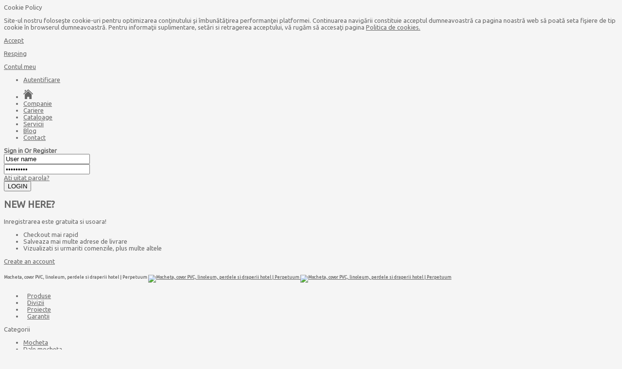

--- FILE ---
content_type: text/html; charset=UTF-8
request_url: https://www.perpetuum.ro/produse/grupa-produse/mocheta/producator/b.i.g-floorcoverings/tip-design/design/mode/grid.html?m-layered=1&m-layered=1
body_size: 14100
content:
<!DOCTYPE html><html xmlns="http://www.w3.org/1999/xhtml" xml:lang="ro" lang="ro"><head><meta http-equiv="Content-Type" content="text/html; charset=utf-8" /><title>Mocheta - Grupa Produse : B.I.G floorcoverings and design</title><meta name="description" content="B.I.G floorcoverings and design" /><meta name="keywords" content="B.I.G floorcoverings,design" /><meta name="robots" content="INDEX,FOLLOW" /><link rel="icon" href="https://www.perpetuum.ro/media/favicon/default/favicon.ico" type="image/x-icon" /><link rel="shortcut icon" href="https://www.perpetuum.ro/media/favicon/default/favicon.ico" type="image/x-icon" /><meta name="viewport" content="width=device-width, initial-scale=1.0, user-scalable=no"/><link rel="author" href="https://plus.google.com/u/0/+Smartaddons" /><!--[if lt IE 7]> <script type="text/javascript">var BLANK_URL='https://www.perpetuum.ro/js/blank.html';var BLANK_IMG='https://www.perpetuum.ro/js/spacer.gif';</script> <![endif]--><link rel="stylesheet" type="text/css" href="https://www.perpetuum.ro/js/calendar/calendar-win2k-1.css" /><link rel="stylesheet" type="text/css" href="https://www.perpetuum.ro/skin/frontend/base/default/css/widgets.css" media="all" /><link rel="stylesheet" type="text/css" href="https://www.perpetuum.ro/skin/frontend/base/default/aw_blog/css/style.css" media="all" /><link rel="stylesheet" type="text/css" href="https://www.perpetuum.ro/skin/frontend/sm-supershop/default/css/belvg/hometabs/main.css" media="all" /><link rel="stylesheet" type="text/css" href="https://www.perpetuum.ro/skin/frontend/base/default/css/zero1/gdpr/cookiealert.css" media="all" /><link rel="stylesheet" type="text/css" href="https://www.perpetuum.ro/skin/frontend/sm-supershop/default/css/bootstrap/bootstrap.css" media="all" /><link rel="stylesheet" type="text/css" href="https://www.perpetuum.ro/skin/frontend/sm-supershop/default/css/bootstrap/bootstrap-theme.min.css" media="all" /><link rel="stylesheet" type="text/css" href="https://www.perpetuum.ro/skin/frontend/sm-supershop/default/css/theme-default.css" media="all" /><link rel="stylesheet" type="text/css" href="https://www.perpetuum.ro/skin/frontend/sm-supershop/default/css/font-awesome/css/font-awesome.css" media="all" /><link rel="stylesheet" type="text/css" href="https://www.perpetuum.ro/skin/frontend/base/default/css/mana_filters.css" media="all" /><link rel="stylesheet" type="text/css" href="https://www.perpetuum.ro/skin/frontend/base/default/css/manapro_filteradvanced.css" media="all" /><link rel="stylesheet" type="text/css" href="https://www.perpetuum.ro/skin/frontend/base/default/css/mana_core.css" media="all" /><link rel="stylesheet" type="text/css" href="https://www.perpetuum.ro/skin/frontend/base/default/css/manapro_filtercheckboxes.css" media="all" /><link rel="stylesheet" type="text/css" href="https://www.perpetuum.ro/skin/frontend/base/default/css/manapro_filterclear.css" media="all" /><link rel="stylesheet" type="text/css" href="https://www.perpetuum.ro/skin/frontend/base/default/css/manapro_filtercolors.css" media="all" /><link rel="stylesheet" type="text/css" href="https://www.perpetuum.ro/skin/frontend/base/default/css/manapro_filterexpandcollapse.css" media="all" /><link rel="stylesheet" type="text/css" href="https://www.perpetuum.ro/skin/frontend/base/default/css/manapro_filtergroup.css" media="all" /><link rel="stylesheet" type="text/css" href="https://www.perpetuum.ro/skin/frontend/base/default/css/manapro_filterdropdown.css" media="all" /><link rel="stylesheet" type="text/css" href="https://www.perpetuum.ro/skin/frontend/base/default/css/manapro_filterhelp.css" media="all" /><link rel="stylesheet" type="text/css" href="https://www.perpetuum.ro/skin/frontend/base/default/css/manapro_filterpositioning.css" media="all" /><link rel="stylesheet" type="text/css" href="https://www.perpetuum.ro/skin/frontend/base/default/css/manapro_filterradios.css" media="all" /><link rel="stylesheet" type="text/css" href="https://www.perpetuum.ro/skin/frontend/base/default/css/manapro_filtershowmore.css" media="all" /><link rel="stylesheet" type="text/css" href="https://www.perpetuum.ro/skin/frontend/base/default/css/manapro_filterslider.css" media="all" /><link rel="stylesheet" type="text/css" href="https://www.perpetuum.ro/skin/frontend/base/default/css/manapro_filtersuperslider.css" media="all" /><link rel="stylesheet" type="text/css" href="https://www.perpetuum.ro/skin/frontend/base/default/css/manapro_filtertree.css" media="all" /><link rel="stylesheet" type="text/css" href="https://www.perpetuum.ro/skin/frontend/sm-supershop/default/css/print.css" media="print" /> <script type="text/javascript" src="https://www.perpetuum.ro/js/belvg/jquery/jquery.js"></script> <script type="text/javascript" src="https://www.perpetuum.ro/js/belvg/jquery/jquery.noconflict.js"></script> <script type="text/javascript" src="https://www.perpetuum.ro/js/prototype/prototype.js"></script> <script type="text/javascript" src="https://www.perpetuum.ro/js/lib/ccard.js"></script> <script type="text/javascript" src="https://www.perpetuum.ro/js/prototype/validation.js"></script> <script type="text/javascript" src="https://www.perpetuum.ro/js/scriptaculous/builder.js"></script> <script type="text/javascript" src="https://www.perpetuum.ro/js/scriptaculous/effects.js"></script> <script type="text/javascript" src="https://www.perpetuum.ro/js/scriptaculous/dragdrop.js"></script> <script type="text/javascript" src="https://www.perpetuum.ro/js/scriptaculous/controls.js"></script> <script type="text/javascript" src="https://www.perpetuum.ro/js/scriptaculous/slider.js"></script> <script type="text/javascript" src="https://www.perpetuum.ro/js/varien/js.js"></script> <script type="text/javascript" src="https://www.perpetuum.ro/js/varien/form.js"></script> <script type="text/javascript" src="https://www.perpetuum.ro/js/varien/menu.js"></script> <script type="text/javascript" src="https://www.perpetuum.ro/js/mage/translate.js"></script> <script type="text/javascript" src="https://www.perpetuum.ro/js/mage/cookies.js"></script> <script type="text/javascript" src="https://www.perpetuum.ro/js/varien/product.js"></script> <script type="text/javascript" src="https://www.perpetuum.ro/js/calendar/calendar.js"></script> <script type="text/javascript" src="https://www.perpetuum.ro/js/calendar/calendar-setup.js"></script> <script type="text/javascript" src="https://www.perpetuum.ro/js/varien/configurable.js"></script> <script type="text/javascript" src="https://www.perpetuum.ro/js/sm/jquery/jquery-2.1.3.min.js"></script> <script type="text/javascript" src="https://www.perpetuum.ro/js/sm/jquery/jquery.noconflict.js"></script> <script type="text/javascript" src="https://www.perpetuum.ro/js/varien/product_options.js"></script> <script type="text/javascript" src="https://www.perpetuum.ro/js/jquery/jquery.printf.js"></script> <script type="text/javascript" src="https://www.perpetuum.ro/js/mana/core.js"></script> <script type="text/javascript" src="https://www.perpetuum.ro/js/jquery/history.adapter.jquery.js"></script> <script type="text/javascript" src="https://www.perpetuum.ro/js/jquery/history.js"></script> <script type="text/javascript" src="https://www.perpetuum.ro/skin/frontend/sm-supershop/default/js/belvg/hometabs/tabs.js"></script> <script type="text/javascript" src="https://www.perpetuum.ro/skin/frontend/sm-supershop/default/sm/cameraslider/js/enfinity.js"></script> <script type="text/javascript" src="https://www.perpetuum.ro/skin/frontend/sm-supershop/default/sm/cameraslider/js/jquery.easing.1.3.js"></script> <script type="text/javascript" src="https://www.perpetuum.ro/skin/frontend/sm-supershop/default/sm/cameraslider/js/jquery.mobile.customized.min.js"></script> <script type="text/javascript" src="https://www.perpetuum.ro/skin/frontend/base/default/js/bundle.js"></script> <script type="text/javascript" src="https://www.perpetuum.ro/skin/frontend/sm-supershop/default/sm/custom/js/owl.carousel.js"></script> <script type="text/javascript" src="https://www.perpetuum.ro/skin/frontend/base/default/js/msrp.js"></script> <script type="text/javascript" src="https://www.perpetuum.ro/skin/frontend/sm-supershop/default/sm/cartpro/js/cartpro.js"></script> <script type="text/javascript" src="https://www.perpetuum.ro/skin/frontend/sm-supershop/default/sm/cartpro/js/cartpro_update.js"></script> <script type="text/javascript" src="https://www.perpetuum.ro/skin/frontend/sm-supershop/default/js/owl.carousel.js"></script> <script type="text/javascript" src="https://www.perpetuum.ro/skin/frontend/sm-supershop/default/js/jquery.lightSlider.js"></script> <script type="text/javascript" src="https://www.perpetuum.ro/skin/frontend/sm-supershop/default/js/easyResponsiveTabs.js"></script> <script type="text/javascript" src="https://www.perpetuum.ro/skin/frontend/sm-supershop/default/js/jquery.elevatezoom.js"></script> <script type="text/javascript" src="https://www.perpetuum.ro/skin/frontend/sm-supershop/default/js/jquery.fancybox.js"></script> <script type="text/javascript" src="https://www.perpetuum.ro/skin/frontend/sm-supershop/default/js/configurableswatches/product-media.js"></script> <script type="text/javascript" src="https://www.perpetuum.ro/skin/frontend/sm-supershop/default/js/configurableswatches/swatches-list.js"></script> <script type="text/javascript" src="https://www.perpetuum.ro/skin/frontend/sm-supershop/default/js/configurableswatches/swatches-product.js"></script> <script type="text/javascript" src="https://www.perpetuum.ro/skin/frontend/sm-supershop/default/js/app.js"></script> <script type="text/javascript" src="https://www.perpetuum.ro/skin/frontend/sm-supershop/default/js/lib/imagesloaded.js"></script> <script type="text/javascript" src="https://www.perpetuum.ro/skin/frontend/sm-supershop/default/js/bootstrap/bootstrap.min.js"></script> <script type="text/javascript" src="https://www.perpetuum.ro/skin/frontend/sm-supershop/default/js/jquery.uniform.js"></script> <script type="text/javascript" src="https://www.perpetuum.ro/skin/frontend/sm-supershop/default/js/waypoints.min.js"></script> <script type="text/javascript" src="https://www.perpetuum.ro/skin/frontend/sm-supershop/default/js/jquery.counterup.js"></script> <script type="text/javascript" src="https://www.perpetuum.ro/skin/frontend/sm-supershop/default/js/jquery.cookie.min.js"></script> <script type="text/javascript" src="https://www.perpetuum.ro/skin/frontend/sm-supershop/default/js/yt-theme.js"></script> <script type="text/javascript" src="https://www.perpetuum.ro/skin/frontend/base/default/js/manapro_filterajax.js"></script> <script type="text/javascript" src="https://www.perpetuum.ro/skin/frontend/base/default/js/manapro_filtercolors.js"></script> <script type="text/javascript" src="https://www.perpetuum.ro/skin/frontend/base/default/js/manapro_filterexpandcollapse.js"></script> <script type="text/javascript" src="https://www.perpetuum.ro/skin/frontend/base/default/js/manapro_filtergroup.js"></script> <script type="text/javascript" src="https://www.perpetuum.ro/skin/frontend/base/default/js/manapro_filterhelp.js"></script> <script type="text/javascript" src="https://www.perpetuum.ro/skin/frontend/base/default/js/manapro_filterpositioning.js"></script> <script type="text/javascript" src="https://www.perpetuum.ro/skin/frontend/base/default/js/manapro_filtershowmore.js"></script> <script type="text/javascript" src="https://www.perpetuum.ro/skin/frontend/base/default/js/price_slider.js"></script> <script type="text/javascript" src="https://www.perpetuum.ro/skin/frontend/base/default/js/manapro_filterslider.js"></script> <script type="text/javascript" src="https://www.perpetuum.ro/skin/frontend/base/default/js/manapro_filtersuperslider.js"></script> <script type="text/javascript" src="https://www.perpetuum.ro/skin/frontend/base/default/js/manapro_filtertree.js"></script> <link href="https://www.perpetuum.ro/blog/rss/index/store_id/1/" title="Blog" rel="alternate" type="application/rss+xml" /><link rel="canonical" href="https://www.perpetuum.ro/produse/grupa-produse/mocheta.html" /> <!--[if IE]><link rel="stylesheet" type="text/css" href="https://www.perpetuum.ro/skin/frontend/sm-supershop/default/css/ie_hack.css" media="all" /> <![endif]--> <script type="text/javascript">Mage.Cookies.path='/';Mage.Cookies.domain='.www.perpetuum.ro';</script><script type="text/javascript">optionalZipCountries=["IE","PA","HK","MO"];</script> <script type="text/javascript">(function(i,s,o,g,r,a,m){i['GoogleAnalyticsObject']=r;i[r]=i[r]||function(){(i[r].q=i[r].q||[]).push(arguments)},i[r].l=1*new Date();a=s.createElement(o),m=s.getElementsByTagName(o)[0];a.async=1;a.src=g;m.parentNode.insertBefore(a,m)})(window,document,'script','//www.google-analytics.com/analytics.js','ga');ga('create','UA-893400-6','auto');ga('send','pageview');</script> <script>!function(f,b,e,v,n,t,s){if(f.fbq)return;n=f.fbq=function(){n.callMethod?n.callMethod.apply(n,arguments):n.queue.push(arguments)};if(!f._fbq)f._fbq=n;n.push=n;n.loaded=!0;n.version='2.0';n.queue=[];t=b.createElement(e);t.async=!0;t.src=v;s=b.getElementsByTagName(e)[0];s.parentNode.insertBefore(t,s)}(window,document,'script','//connect.facebook.net/en_US/fbevents.js');fbq('init','223617171442217');fbq('track',"PageView");</script> <script type="text/javascript">try{Prototype&&Prototype.Version&&Event&&Event.observe&&Event.observe(window,'load',function()
{if($$('#search').length){$$('#search')[0].stopObserving('keydown');}});}catch(e){}</script><script type="text/javascript">var enable_ajax_cart=0;var enable_ajax_compare=1;var enable_ajax_wishlist=0;var confirm_countdown_number=5;var effect='hover'
var cartpro_baseurl='https://www.perpetuum.ro/';var isLoggedIn=0;var currencyCode='';</script><script type="text/javascript">var Translator=new Translate({"HTML tags are not allowed":"Nu sunt permise etichetele HTML","Please select an option.":"Va rugam, selectati o optiune","This is a required field.":"Acest camp este obligatoriu.","Please enter a valid number in this field.":"Va rugam sa introduceti o valoare valida in acest camp.","The value is not within the specified range.":"Valoarea nu se afla in intervalul specificat.","Please use numbers only in this field. Please avoid spaces or other characters such as dots or commas.":"Va rugam, folositi numai cifre in acest camp. Va rugam sa evitati spatiile si alte caractere cum ar fi punctele si virgulele.","Please use letters only (a-z or A-Z) in this field.":"Va rugam, folositi numai litere (a-z sau A-Z) in acest camp.","Please use only letters (a-z), numbers (0-9) or underscore(_) in this field, first character should be a letter.":"Va rugam, folositi numai litere (a-z), cifre (0-9) sau underscore(_)  in acest camp, primul caracter trbuie sa fie o litera.","Please use only letters (a-z or A-Z) or numbers (0-9) only in this field. No spaces or other characters are allowed.":"Va rugam, folositi numai litere (a-z sau A-Z) sau cifre (0-9) in acest camp. Nu sunt permise spatiile si alte caractere.","Please use only letters (a-z or A-Z) or numbers (0-9) or spaces and # only in this field.":"Va rugam, folositi numai litere (a-z sau A-Z), cifre (0-9) sau spatii si # in acest camp","Please enter a valid phone number. For example (123) 456-7890 or 123-456-7890.":"Va rugam sa introduceti un numar de telefon valid 10 caractere.","Please enter a valid fax number. For example (123) 456-7890 or 123-456-7890.":"Va rugam sa introduceti un numar de fax valid. De exemplu (123) 456-7890 sau 123-456-7890.","Please enter a valid date.":"Introduceti o data valida.","The From Date value should be less than or equal to the To Date value.":"Valoarea Datei De La trebuie sa fie mai mica sau egala decat valoarea Datei La.","Please enter a valid email address. For example johndoe@domain.com.":"Va rugam sa introduceti un e-mail valid. De exemplu popescuion@domeniu.com.","Please use only visible characters and spaces.":"Va rugam, folositi numai caractere vizibile si spatii.","Please enter 7 or more characters. Password should contain both numeric and alphabetic characters.":"Va rugam sa introduceti 7 sau mai multe caractere. Parola ar trebui sa contina si cifre si litere.","Please make sure your passwords match.":"Va rugam sa va asigurati ca parolele coincid.","Please enter a valid URL. Protocol is required (http:\/\/, https:\/\/ or ftp:\/\/)":"Va rugam sa introduceti un URL valid. Protocolul este necesar (http:\/\/, https:\/\/ or ftp:\/\/)","Please enter a valid URL. For example http:\/\/www.example.com or www.example.com":"Va rugam sa introduceti un URL valid. De exemplu http:\/\/www.example.com sau www.example.com","Please enter a valid URL Key. For example \"example-page\", \"example-page.html\" or \"anotherlevel\/example-page\".":"Va rugam sa introduceti un cod URL valid. De exemplu \"pagina-exemplu\", \"pagina-exemplu.html\" sau \"altnivel\/pagina-exemplu\".","Please enter a valid XML-identifier. For example something_1, block5, id-4.":"Va rugam sa introduceti un identificator XML valid. De exemplu something_1, block5, id-4.","Please enter a valid social security number. For example 123-45-6789.":"Va rugam sa introduceti un SSN valid. De exemplu 123-45-6789","Please enter a valid zip code. For example 90602 or 90602-1234.":"Va rugam sa introduceti un cod postal valid. De exemplu 90602 sau 90602-1234.","Please enter a valid zip code.":"Va rugam sa introduceti un cod postal valid.","Please use this date format: dd\/mm\/yyyy. For example 17\/03\/2006 for the 17th of March, 2006.":"Va rugam, folositi acest format de data: ZZ\/LL\/AAAA. De exemplu 17\/03\/2006 pentru 17 Martie, 2006.","Please enter a valid $ amount. For example $100.00.":"Introduceti o valoare $ valida. De exemplu $100.00.","Please select one of the above options.":"Va rugam, selectati una din optiunile de mai jos","Please select one of the options.":"Va rugam, selectati una din optiuni.","Please select State\/Province.":"Alege judetul","Please enter a number greater than 0 in this field.":"Va rugam sa introduceti o cifra mai mare decat 0 in acest camp.","Please enter a number 0 or greater in this field.":"Va rugam sa introduceti cifra 0 sau mai mare in acest camp.","Please enter a valid credit card number.":"Va rugam sa introduceti un numar de card valid.","Credit card number does not match credit card type.":"Numarul cardului de credit nu corespunde cu tipul cardului.","Card type does not match credit card number.":"Tipul cardului nu corespunde cu numarul cardului de credit.","Incorrect credit card expiration date.":"Data de expirare a cardului este incorecta.","Please enter a valid credit card verification number.":"Va rugam sa introduceti un numar de verificare card valid.","Please use only letters (a-z or A-Z), numbers (0-9) or underscore(_) in this field, first character should be a letter.":"Va rugam, folositi numai litere (a-z sau A-Z), cifre (0-9) sau underscore(_)  in acest camp, primul caracter trebuie sa fie o litera.","Please input a valid CSS-length. For example 100px or 77pt or 20em or .5ex or 50%.":"Va rugam sa introduceti o lungime CSS valida.. De exemplu 100px sau 77pt sau 20em sau .5ex sau 50%.","Text length does not satisfy specified text range.":"Lungimea textului nu satisface intervalul text specificat.","Please enter a number lower than 100.":"Va rugam sa introduceti un numar mai mic decat 100.","Please select a file":"Va rugam, selectati un fisier","Please enter issue number or start date for switch\/solo card type.":"Va rugam sa introduceti un numar de emitere sau data de activare pentru cardurile de tip switch\/solo.","Please wait, loading...":"Se Incarca...","This date is a required value.":"Aceasta data este o valoare necesara.","Please enter a valid day (1-%d).":"Va rugam sa introduceti o zi valida (1-%d).","Please enter a valid month (1-12).":"Va rugam sa introduceti o luna valida (1-12).","Please enter a valid year (1900-%d).":"Va rugam sa introduceti un an valid (1900-%d).","Please enter a valid full date":"Va rugam sa introduceti o data intrega valida","Please enter a valid date between %s and %s":"Va rugam sa introduceti o data valida cuprinsa intre %s si %s","Please enter a valid date equal to or greater than %s":"Va rugam sa introduceti o data valida mai mare sau egala cu %s","Please enter a valid date less than or equal to %s":"Va rugam sa introduceti o data valida mai mica sau egala cu %s","Complete":"Finalizata","Add Products":"Adauga produse","Please choose to register or to checkout as a guest":"Va rugam, alegeti sa va inregistrati sau sa finalizati ca vizitator","Your order cannot be completed at this time as there is no shipping methods available for it. Please make necessary changes in your shipping address.":"Comanda dumneavoastra nu poate fi finalizata in acest moment si nu exista metode de plata disponibile pentru aceasta. Va rugam, faceti modificarile necesare la adresa dumneavoastra de livrare.","Please specify shipping method.":"Va rugam, specificati metoda de livrare.","Your order cannot be completed at this time as there is no payment methods available for it.":"Comanda dumneavoastra nu poate fi finalizata in acest moment si nu exista metode de plata disponibile pentru aceasta.","Please specify payment method.":"Va rugam, specificati metoda de plata.","Add to Cart":"Adauga in cos","In Stock":"In stoc","Out of Stock":"Stoc epuizat"});</script> <script type="text/javascript">var SKIN_URL='https://www.perpetuum.ro/skin/frontend/sm_supershop/default';var TMPL_NAME='sm_supershop';var TMPL_COOKIE=["layoutstyle","menustyle"];</script> <link rel='stylesheet' type='text/css' href='//fonts.googleapis.com/css?family=Ubuntu:400,400' /><style>body{font-family:'Ubuntu',sans-serif;font-size:13px;color:#666;background-color:#f5f5f5;background-repeat:;background-position:}body a{color:#666}body a:hover{color:#000}{font-family:}body .products-grid .item .item-inner .box-image .bottom-action .btn-cart,.add-to-cart{display:none !important;visibility:hidden !important}body .products-grid .item .item-inner .box-image .bottom-action .link-wishlist{display:none !important;visibility:hidden !important}.header-style-1 .header-bottom .menu-under .content-header-bottom .menu-larger .sm_megamenu_wrapper_horizontal_menu .sm_megamenu_menu{padding-right:60px}.header-style-1 .promotion-top{display:none}.note-msg,.notice-msg{border-color:#c2c2c2;background-color:#c1c1c1;color:#666}.header-style-1 .header-bottom .menu-under .content-header-bottom .menu-larger .sm_megamenu_wrapper_horizontal_menu .sm_megamenu_menu>li>a{font-weight:normal}body a:hover{font-weight:bold}.sm_megamenu_wrapper_horizontal_menu .sm_megamenu_menu .sm_megamenu_dropdown_1columns>.sm_megamenu_firstcolumn,.sm_megamenu_wrapper_horizontal_menu .sm_megamenu_menu .sm_megamenu_dropdown_2columns>.sm_megamenu_firstcolumn,.sm_megamenu_wrapper_horizontal_menu .sm_megamenu_menu .sm_megamenu_dropdown_3columns>.sm_megamenu_firstcolumn,.sm_megamenu_wrapper_horizontal_menu .sm_megamenu_menu .sm_megamenu_dropdown_4columns>.sm_megamenu_firstcolumn,.sm_megamenu_wrapper_horizontal_menu .sm_megamenu_menu .sm_megamenu_dropdown_5columns>.sm_megamenu_firstcolumn,.sm_megamenu_wrapper_horizontal_menu .sm_megamenu_menu .sm_megamenu_dropdown_6columns>.sm_megamenu_firstcolumn{padding:5px 5px 5px}.header-style-1 .header-bottom .menu-under .content-header-bottom .logo-wrapper img{height:50px}.header-style-1 .header-bottom .menu-under .content-header-bottom .logo-wrapper{top:10px}@media(min-width:1200px){.header-style-1 .menu-under.menu-on-top .content-header-bottom .logo-wrapper .logo-small,.header-style-1 .menu-under.menu-on-top .content-header-bottom .logo-wrapper .logo-small img{padding-bottom:5px}}.btn-lightbox{height:100%;width:100%}.btn-lightbox #lightbox_btn{height:100%;width:100%;display:none}.header-style-1 .header-bottom .menu-under .content-header-bottom .menu-larger .sm_megamenu_wrapper_horizontal_menu .sm_megamenu_menu>li>a{padding:0 8px}.homestyle1 .brand-wrapper .list-brands li a:hover{border-color:#f5f5f5}.product-img-box{width:70%}.product-shop{width:30%}.case-option-vertical .product-image{margin-left:140px}@media(max-width:768px){.product-img-box{width:100% !important}.product-shop{width:100% !important;margin-top:30px !important}}.lSSlideWrapper.usingCss{height:auto !important}.block-layered-nav .block-content .filter-wrapp dt{font-size:12px}.data-table tbody th,.data-table tbody td{padding:0;padding-left:15px}.product-view .product-shop .short-description{text-align:justify}.block-layered-nav .block-content .filter-wrapp dt{font-weight:bolder}</style><style>@media(min-width:1200px){.col1-layout .category-products .products-grid .item{width:16.666666666667%}.col2-left-layout .category-products .products-grid .item,.col2-right-layout .category-products .products-grid .item{width:33.333333333333%}.col3-layout .category-products .products-grid .item{width:50%}}@media(min-width:992px) and (max-width:1199px){.col1-layout .category-products .products-grid .item{width:20%}.col2-left-layout .category-products .products-grid .item,.col2-right-layout .category-products .products-grid .item{width:33.333333333333%}.col3-layout .category-products .products-grid .item{width:50%}}@media(min-width:768px) and (max-width:991px){.col1-layout .category-products .products-grid .item{width:25%}.col2-left-layout .category-products .products-grid .item,.col2-right-layout .category-products .products-grid .item{width:33.333333333333%}.col3-layout .category-products .products-grid .item{width:33.333333333333%}}@media(min-width:481px) and (max-width:767px){.col1-layout .category-products .products-grid .item{width:50%}.col2-left-layout .category-products .products-grid .item,.col2-right-layout .category-products .products-grid .item{width:50%}.col3-layout .category-products .products-grid .item{width:50%}}@media(max-width:480px){.col1-layout .category-products .products-grid .item{width:100%}.col2-left-layout .category-products .products-grid .item,.col2-right-layout .category-products .products-grid .item{width:100%}.col3-layout .category-products .products-grid .item{width:100%}}</style> <script type="text/javascript">jQuery(document).ready(function($){setTimeout(function(){thumbs_slider();},1000);function thumbs_slider(){$(".slider-img-thumb").lightSlider({loop:false,vertical:false,slideMargin:0,item:1,controls:false,pager:true,});}});</script> <link rel="stylesheet" type="text/css" href="https://www.perpetuum.ro/media/m-css/m-filter-1.css" /></head><body class=" catalog-category-view categorypath-produse-grupa-produse-mocheta-html category-mocheta cms-page-1"><div id="cookiealert" class="cookiealert" style="display: none;"><div class="message"> <span class="cookie-title">Cookie Policy</span><p> Site-ul nostru foloseşte cookie-uri pentru optimizarea conţinutului şi îmbunătăţirea performanţei platformei. Continuarea navigării constituie acceptul dumneavoastră ca pagina noastră web să poată seta fişiere de tip cookie în browserul dumneavoastră. Pentru informaţii suplimentare, setări si retragerea acceptului, vă rugăm să accesaţi pagina <a href="">Politica de cookies.</a></p><p class="accept"> <a href="javascript:acceptCookieAlert();">Accept</a></p><p class="decline"> <a href="javascript:declineCookieAlert();">Resping</a></p></div></div> <script type="text/javascript">function closeCookieAlert(){Mage.Cookies.set('cookieAlertClosedFlag',1,new Date(new Date().getTime()+(1000*60*60*24*364)));document.getElementById('cookiealert').style.display='none';}
function acceptCookieAlert(){closeCookieAlert();Mage.Cookies.set('cookieAlertState',1,new Date(new Date().getTime()+(1000*60*60*24*364)));loadCookieScript();}
function declineCookieAlert(){closeCookieAlert();Mage.Cookies.set('cookieAlertState',0,new Date(new Date().getTime()+(1000*60*60*24*364)));}
function loadCookieScript(){}
if(!Mage.Cookies.get('cookieAlertClosedFlag')){document.getElementById('cookiealert').style.display='';}
if(Mage.Cookies.get('cookieAlertState')==1){loadCookieScript();}</script><div class="wrapper"> <noscript><div class="global-site-notice noscript"><div class="notice-inner"><p> <strong>JavaScript pare a fi dezactivat in browser-ul dumneavoastra.</strong><br /> Trebuie sa aveti JavaScript activat in browser-ul dumneavoastra pentru a utiliza functionalitatea acestui site.</p></div></div> </noscript><div class="page"> <a id="yt-totop" href="javascript:void(0)" title="Go to Top"></a> <script type="text/javascript">jQuery(document).ready(function($){$("#yt-totop").hide();$(function(){var wh=$(window).height();var whtml=$(document).height();$(window).scroll(function(){if($(this).scrollTop()>whtml/10){$('#yt-totop').fadeIn();}else{$('#yt-totop').fadeOut();}});$('#yt-totop').click(function(){$('body,html').animate({scrollTop:0},800);return false;});});});</script> <script type="text/javascript">jQuery(document).ready(function($){if($('.breadcrumbs').length>0){$('.sidebar, .col-main').css({'padding-top':'0'});}});</script> <div class="header-container header-style-1"><div class="header"><div class="header-inner"><div class="promotion-top"><div class="header-promotion"></div> <a class="close-promotion" id="close-posmotion-header" href="javascript:void(0)" title="Inchide"><span class="hidden">Inchide</span></a></div><div class="header-top"><div class="container"><div class="row"><div class="col-lg-6 col-md-5 header-topleft"><div class="topleft-content"></div></div><div class="col-lg-6 col-md-7 header-topright"><div class="dropdown-block block-base"><ul class="links"></ul></div><div class="dropdown-block block-myacount"><div class="account-links"><div class="dropdown-toggle"> <a class="myaccount-link" href="https://www.perpetuum.ro/customer/account/" title="Contul meu">Contul meu</a></div><ul class="dropdown-list"><li><a title="Autentificare" href="/customer/account/login/">Autentificare</a></li></ul></div></div><div class="dropdown-block block-base"><ul class="links"><li><a href="https://www.perpetuum.ro/" class="icon-home-link"><img class="home-icon" src="https://www.perpetuum.ro/media/wysiwyg/home-perpetuum.png" alt="home-perpetuum" /></a></li><li><a href="https://www.perpetuum.ro/perpetuum-companie/">Companie</a></li><li><a href="https://www.perpetuum.ro/per-cariere.html/">Cariere</a></li><li><a href="https://www.perpetuum.ro/cataloage/">Cataloage</a></li><li><a href="https://www.perpetuum.ro/servicii/">Servicii</a></li><li><a href="https://www.perpetuum.ro/blog/">Blog</a></li><li><a href="https://www.perpetuum.ro/contact/">Contact</a></li></ul></div></div></div></div></div><div class="modal fade" id="modal-login" tabindex="-1" role="dialog" aria-hidden="true"><div class="modal-dialog block-popup-login"> <a href="javascript:void(0)" title="Inchide" class="close close-login fa fa-times-circle" data-dismiss="modal"></a><div class="tt_popup_login"><strong>Sign in Or Register</strong></div><form action="https://www.perpetuum.ro/customer/account/loginPost/" method="post"> <input name="form_key" type="hidden" value="dEO18a8elADHktrS" /><div class="block-content"><div class="col-reg registered-account"><div class="email-input"> <input title="Nume Utilizator" type="text" name="login[username]" id="mini-login" class="input-text" value="User name" onFocus="if(this.value != '') {this.value = '';}" onBlur="if (this.value == '') {this.value = 'User name';}" /></div><div class="pass-input"> <input title="Parola" type="password" name="login[password]" id="mini-password" class="input-text" value="........." onFocus="if(this.value != '') {this.value = '';}" onBlur="if (this.value == '') {this.value = '.........';}" /></div><div class="ft-link-p"> <a title="Ati uitat parola?" href="https://www.perpetuum.ro/customer/account/forgotpassword/" >Ati uitat parola?</a></div><div class="actions"><div class="submit-login"> <input title="Autentificare" type="submit" class="button btn-submit-login" name="submit" value="LOGIN" /></div></div></div><div class="col-reg login-customer"><h2>NEW HERE?</h2><p class="note-reg">Inregistrarea este gratuita si usoara!</p><ul class="list-log"><li>Checkout mai rapid</li><li>Salveaza mai multe adrese de livrare</li><li>Vizualizati si urmariti comenzile, plus multe altele</li></ul> <a class="btn-reg-popup" title="Inregistrare" href="https://www.perpetuum.ro/customer/account/create/">Create an account</a></div><div style="clear:both;"></div></div></form></div></div><div class="header-bottom"><div class="yt-menu"><div class="menu-under"><div class="container"><div class="content-header-bottom"><div class="logo-wrapper"><h6 class="logo"> <strong>Mocheta, covor PVC, linoleum, perdele si draperii hotel | Perpetuum </strong> <a href="https://www.perpetuum.ro/" title="Mocheta, covor PVC, linoleum, perdele si draperii hotel | Perpetuum " class="logo"> <img src="https://www.perpetuum.ro/skin/frontend/sm-supershop/default/images/logo.png" alt="Mocheta, covor PVC, linoleum, perdele si draperii hotel | Perpetuum " /> </a> <a class="logo-small" href="https://www.perpetuum.ro/" title="Mocheta, covor PVC, linoleum, perdele si draperii hotel | Perpetuum "> <img src="https://www.perpetuum.ro/skin/frontend/sm-supershop/default/images/cyan/logo_small.png" alt="Mocheta, covor PVC, linoleum, perdele si draperii hotel | Perpetuum " /> </a></h6></div><div class="navigation-action"><div class="menu-larger"><div class="row"><div class="col-lg-12 col-md-12"> <script type="text/javascript">jQuery.fn.getOffsetRight=function(){offset_right=jQuery(this).offset().left+jQuery(this).outerWidth();return offset_right;}
jQuery.fn.getOffsetLeft=function(){offset_right=jQuery(this).offset().left;return offset_right;}
jQuery.fn.setOffsetElement=function(){offset_right_class_sm_megamenu_menu=jQuery('#sm_megamenu_menu691553d0118a3').getOffsetRight();offset_left_class_sm_megamenu_menu=jQuery('#sm_megamenu_menu691553d0118a3').getOffsetLeft();if(!jQuery(this).hasClass('sm_megamenu_align_right')){px_exceed_right_side_menu=jQuery(this).offsetParent().offset().left+jQuery(this).outerWidth()-offset_right_class_sm_megamenu_menu;if(px_exceed_right_side_menu>0){jQuery(this).css({'left':-px_exceed_right_side_menu});}
else{}}
else{px_exceed_left_side_menu=jQuery(this).offsetParent().getOffsetRight()-jQuery(this).outerWidth()-offset_left_class_sm_megamenu_menu;if(px_exceed_left_side_menu>0){jQuery(this).css({'left':'auto','right':'0px'});}
else{jQuery(this).css({'left':'auto','right':px_exceed_left_side_menu});}}}
jQuery(function(){effect_duration=300;if(effect_duration<=0){effect_duration=800;}
jQuery('#sm_megamenu_menu691553d0118a3 li.sm_megamenu_lv1').children('div').each(function(i,e){jQuery(e).setOffsetElement();});if(jQuery('#sm_megamenu_menu691553d0118a3 li.sm_megamenu_lv1').parent().hasClass('sm-megamenu-hover')){jQuery('#sm_megamenu_menu691553d0118a3 li.sm_megamenu_lv1').children('div').css({'display':'block'});var menu_width=jQuery('.sm_megamenu_wrapper_horizontal_menu').width();jQuery('.sm_megamenu_wrapper_horizontal_menu .sm_megamenu_menu > li > div').each(function(){$this=jQuery(this);var lv2w=$this.width();var lv2ps=$this.position();var lv2psl=$this.position().left;var sw=lv2w+lv2psl;if(sw>menu_width){$this.css({'right':'0'});}});jQuery('#sm_megamenu_menu691553d0118a3 li.sm_megamenu_lv1').children('div').css({'display':'none'});}
jQuery('#sm_megamenu_menu691553d0118a3 li.sm_megamenu_lv1').hover(function(e){jQuery(this).children('div').stop(true,true).delay(200).slideDown(effect_duration);},function(e){jQuery(this).children('div').stop(true,true).delay(0).slideUp(effect_duration);});});</script> <div class="sm_megamenu_wrapper_horizontal_menu sambar" id="sm_megamenu_menu691553d0118a3" data-sam="11618527651763005392"><div class="sambar-inner"><ul class=" sm-megamenu-hover sm_megamenu_menu sm_megamenu_menu_black" data-jsapi="on"><li class="other-toggle sm_megamenu_lv1 sm_megamenu_drop parent "> <a class="sm_megamenu_head sm_megamenu_drop " href="https://www.perpetuum.ro/produse/grupa-produse.html" id="sm_megamenu_321"> <span class="sm_megamenu_icon sm_megamenu_nodesc"> <span class="sm_megamenu_title">Produse</span> </span> </a><div class="sm_megamenu_dropdown_1column "><div class="sm_megamenu_col_1 sm_megamenu_firstcolumn sm_megamenu_id321 "><div class="sm_megamenu_col_1 sm_megamenu_firstcolumn sm_megamenu_id598 sm_megamenu_actived "><div class="sm_megamenu_head_item sm_megamenu_actived"><div class="sm_megamenu_title"><a class="sm_megamenu_nodrop sm_megamenu_actived" href="https://www.perpetuum.ro/produse/grupa-produse/mocheta.html" ><span class="sm_megamenu_title_lv2">Mocheta</span></a></div></div></div><div class="sm_megamenu_col_1 sm_megamenu_firstcolumn sm_megamenu_id604 "><div class="sm_megamenu_head_item "><div class="sm_megamenu_title"><a class="sm_megamenu_nodrop " href="https://www.perpetuum.ro/produse/grupa-produse/dale-mocheta.html" ><span class="sm_megamenu_title_lv2">Dale mocheta</span></a></div></div></div><div class="sm_megamenu_col_1 sm_megamenu_firstcolumn sm_megamenu_id605 "><div class="sm_megamenu_head_item "><div class="sm_megamenu_title"><a class="sm_megamenu_nodrop " href="https://www.perpetuum.ro/produse/grupa-produse/pvc-lvt-lino.html" ><span class="sm_megamenu_title_lv2">PVC / LVT / Lino</span></a></div></div></div><div class="sm_megamenu_col_1 sm_megamenu_firstcolumn sm_megamenu_id599 "><div class="sm_megamenu_head_item "><div class="sm_megamenu_title"><a class="sm_megamenu_nodrop " href="https://www.perpetuum.ro/produse/grupa-produse/presuri-profesionale.html" ><span class="sm_megamenu_title_lv2">Presuri Profesionale</span></a></div></div></div><div class="sm_megamenu_col_6 sm_megamenu_firstcolumn sm_megamenu_id630 "><div class="sm_megamenu_head_item "><div class="sm_megamenu_title"><a class="sm_megamenu_nodrop " href="https://www.perpetuum.ro/produse/grupa-produse/placi-compacte.html" ><span class="sm_megamenu_title_lv2">Compartimentari sanitare</span></a></div></div></div><div class="sm_megamenu_col_1 sm_megamenu_firstcolumn sm_megamenu_id600 "><div class="sm_megamenu_head_item "><div class="sm_megamenu_title"><a class="sm_megamenu_nodrop " href="https://www.perpetuum.ro/produse/grupa-produse/ceramica.html" ><span class="sm_megamenu_title_lv2">Ceramica</span></a></div></div></div><div class="sm_megamenu_col_1 sm_megamenu_firstcolumn sm_megamenu_id601 "><div class="sm_megamenu_head_item "><div class="sm_megamenu_title"><a class="sm_megamenu_nodrop " href="https://www.perpetuum.ro/produse/grupa-produse/textile.html" ><span class="sm_megamenu_title_lv2">Textile</span></a></div></div></div><div class="sm_megamenu_col_1 sm_megamenu_firstcolumn sm_megamenu_id602 "><div class="sm_megamenu_head_item "><div class="sm_megamenu_title"><a class="sm_megamenu_nodrop " href="https://www.perpetuum.ro/produse/grupa-produse/tapet.html" ><span class="sm_megamenu_title_lv2">Tapet</span></a></div></div></div><div class="sm_megamenu_col_1 sm_megamenu_firstcolumn sm_megamenu_id603 "><div class="sm_megamenu_head_item "><div class="sm_megamenu_title"><a class="sm_megamenu_nodrop " href="https://www.perpetuum.ro/produse/grupa-produse/podele-exterior-deck.html" ><span class="sm_megamenu_title_lv2">Podele de exterior / deck</span></a></div></div></div><div class="sm_megamenu_col_1 sm_megamenu_firstcolumn sm_megamenu_id606 "><div class="sm_megamenu_head_item "><div class="sm_megamenu_title"><a class="sm_megamenu_nodrop " href="https://www.perpetuum.ro/produse/grupa-produse/pardoseala-tehnica.html" ><span class="sm_megamenu_title_lv2">Pardoseala Tehnica</span></a></div></div></div><div class="sm_megamenu_col_1 sm_megamenu_firstcolumn sm_megamenu_id607 "><div class="sm_megamenu_head_item "><div class="sm_megamenu_title"><a class="sm_megamenu_nodrop " href="https://www.perpetuum.ro/produse/grupa-produse/parchet.html" ><span class="sm_megamenu_title_lv2">Parchet</span></a></div></div></div><div class="sm_megamenu_col_1 sm_megamenu_firstcolumn sm_megamenu_id716 "><div class="sm_megamenu_head_item "><div class="sm_megamenu_title"><a class="sm_megamenu_nodrop " href="https://www.perpetuum.ro/produse/grupa-produse/covoare.html" ><span class="sm_megamenu_title_lv2">Covoare</span></a></div></div></div><div class="sm_megamenu_col_1 sm_megamenu_firstcolumn sm_megamenu_id717 "><div class="sm_megamenu_head_item "><div class="sm_megamenu_title"><a class="sm_megamenu_nodrop " href="https://www.perpetuum.ro/produse/grupa-produse/traverse.html" ><span class="sm_megamenu_title_lv2">Traverse</span></a></div></div></div><div class="sm_megamenu_col_6 sm_megamenu_firstcolumn sm_megamenu_id715 "><div class="sm_megamenu_head_item "><div class="sm_megamenu_title"><a class="sm_megamenu_nodrop " href="https://www.perpetuum.ro/produse/grupa-produse/plinte-si-profile.html" ><span class="sm_megamenu_title_lv2">Plinte si profile</span></a></div></div></div><div class="sm_megamenu_col_6 sm_megamenu_firstcolumn sm_megamenu_id718 "><div class="sm_megamenu_head_item "><div class="sm_megamenu_title"><a class="sm_megamenu_nodrop " href="https://www.perpetuum.ro/produse/grupa-produse/materiale-montaj.html" ><span class="sm_megamenu_title_lv2">Materiale Montaj</span></a></div></div></div><div class="sm_megamenu_col_1 sm_megamenu_firstcolumn sm_megamenu_id608 "><div class="sm_megamenu_head_item "><div class="sm_megamenu_title"><a class="sm_megamenu_nodrop " href="https://www.perpetuum.ro/produse/grupa-produse/usi.html" ><span class="sm_megamenu_title_lv2">Usi</span></a></div></div></div><div class="sm_megamenu_col_1 sm_megamenu_firstcolumn sm_megamenu_id609 "><div class="sm_megamenu_head_item "><div class="sm_megamenu_title"><a class="sm_megamenu_nodrop " href="https://www.perpetuum.ro/produse/grupa-produse/teren-sport.html" ><span class="sm_megamenu_title_lv2">Teren Sport</span></a></div></div></div></div></div></li><li class="other-toggle sm_megamenu_lv1 sm_megamenu_nodrop "> <a class="sm_megamenu_head sm_megamenu_nodrop " href="https://www.perpetuum.ro/divizii.html" id="sm_megamenu_712"> <span class="sm_megamenu_icon sm_megamenu_nodesc"> <span class="sm_megamenu_title">Divizii</span> </span> </a><li class="other-toggle sm_megamenu_lv1 sm_megamenu_nodrop "> <a class="sm_megamenu_head sm_megamenu_nodrop " href="https://www.perpetuum.ro/proiecte.html" id="sm_megamenu_323"> <span class="sm_megamenu_icon sm_megamenu_nodesc"> <span class="sm_megamenu_title">Proiecte</span> </span> </a><li class="other-toggle sm_megamenu_lv1 sm_megamenu_nodrop "> <a class="sm_megamenu_head sm_megamenu_nodrop " href="https://www.perpetuum.ro/garantii" id="sm_megamenu_719"> <span class="sm_megamenu_icon sm_megamenu_nodesc"> <span class="sm_megamenu_title">Garantii</span> </span> </a></ul></div></div> <script type="text/javascript">jQuery(document).ready(function($){var menu_width=$('.sm_megamenu_wrapper_horizontal_menu').width();$('.sm_megamenu_wrapper_horizontal_menu .sm_megamenu_menu > li').mouseover(function(){$(this).addClass('hover_item');var item_position=$(this).position().left;var dropdown_item=$(this).children('div').width();if(dropdown_item>(menu_width-item_position)){var dropdown_item=$(this).children('div').css({'right':'0','left':'auto'});}}).mouseout(function(){$('.sm_megamenu_wrapper_horizontal_menu .sm_megamenu_menu > li').removeClass('hover_item');});$('.sm_megamenu_wrapper_horizontal_menu .sm_megamenu_menu > li').on("click touchstart",function(){var item_position=$(this).position().left;var dropdown_item=$(this).children('div').width();if(dropdown_item>(menu_width-item_position)){var dropdown_item=$(this).children('div').css({'right':'0','left':'auto'});}})
$('.sm_megamenu_wrapper_horizontal_menu .rw-url > a.sm_megamenu_head').attr('href','https://www.perpetuum.ro/');});</script> </div></div></div><div class="mobile-menu"><div class="container"><div class="row"><div class="col-lg-12 col-md-12"><div class="mobile-menu-wrapper"><div class="btn-mobile-wrapper"> <a class="btn-menu-mobile btn-sidebar" title="Categorii"><span>Categorii</span></a></div><div class="dropdown_sidebar"><ul class="nav-mobile"><li class="level0 nav-1 first active level-top"><a href="https://www.perpetuum.ro/produse/grupa-produse/mocheta.html" class="level-top" ><span>Mocheta</span></a></li><li class="level0 nav-2 level-top"><a href="https://www.perpetuum.ro/produse/grupa-produse/dale-mocheta.html" class="level-top" ><span>Dale mocheta</span></a></li><li class="level0 nav-3 level-top"><a href="https://www.perpetuum.ro/produse/grupa-produse/pvc-lvt-lino.html" class="level-top" ><span>PVC / LVT / Lino</span></a></li><li class="level0 nav-4 level-top"><a href="https://www.perpetuum.ro/produse/grupa-produse/teren-sport.html" class="level-top" ><span>Teren sport</span></a></li><li class="level0 nav-5 level-top"><a href="https://www.perpetuum.ro/produse/grupa-produse/pardoseala-tehnica.html" class="level-top" ><span>Pardoseala tehnica</span></a></li><li class="level0 nav-6 level-top"><a href="https://www.perpetuum.ro/produse/grupa-produse/usi.html" class="level-top" ><span>Usi</span></a></li><li class="level0 nav-7 level-top"><a href="https://www.perpetuum.ro/produse/grupa-produse/presuri-profesionale.html" class="level-top" ><span>Presuri profesionale</span></a></li><li class="level0 nav-8 level-top"><a href="https://www.perpetuum.ro/produse/grupa-produse/parchet.html" class="level-top" ><span>Parchet</span></a></li><li class="level0 nav-9 level-top"><a href="https://www.perpetuum.ro/produse/grupa-produse/placi-compacte.html" class="level-top" ><span>Compartimentari sanitare</span></a></li><li class="level0 nav-10 level-top"><a href="https://www.perpetuum.ro/produse/grupa-produse/podele-exterior-deck.html" class="level-top" ><span>Podele exterior / deck</span></a></li><li class="level0 nav-11 level-top"><a href="https://www.perpetuum.ro/produse/grupa-produse/tapet.html" class="level-top" ><span>Tapet</span></a></li><li class="level0 nav-12 level-top"><a href="https://www.perpetuum.ro/produse/grupa-produse/textile.html" class="level-top" ><span>Textile</span></a></li><li class="level0 nav-13 level-top"><a href="https://www.perpetuum.ro/produse/grupa-produse/gazon-ornamental.html" class="level-top" ><span>Gazon ornamental</span></a></li><li class="level0 nav-14 level-top"><a href="https://www.perpetuum.ro/produse/grupa-produse/ceramica.html" class="level-top" ><span>Ceramica</span></a></li><li class="level0 nav-15 level-top"><a href="https://www.perpetuum.ro/produse/grupa-produse/dale-cauciuc.html" class="level-top" ><span>Dale Cauciuc</span></a></li><li class="level0 nav-16 level-top"><a href="https://www.perpetuum.ro/produse/grupa-produse/covoare.html" class="level-top" ><span>Covoare</span></a></li><li class="level0 nav-17 level-top"><a href="https://www.perpetuum.ro/produse/grupa-produse/presuri.html" class="level-top" ><span>Presuri</span></a></li><li class="level0 nav-18 level-top"><a href="https://www.perpetuum.ro/produse/grupa-produse/plinte-si-profile.html" class="level-top" ><span>Plinte si profile</span></a></li><li class="level0 nav-19 level-top"><a href="https://www.perpetuum.ro/produse/grupa-produse/underlay-mocheta.html" class="level-top" ><span>Underlay mocheta</span></a></li><li class="level0 nav-20 last level-top"><a href="https://www.perpetuum.ro/produse/grupa-produse/placari-decorative.html" class="level-top" ><span>Placari Decorative</span></a></li><li class="level0 nav-20 last level-top"><a href="/divizii.html">DIVIZII</a></li><li class="level0 nav-20 last level-top"><a href="/proiecte.html">PROIECTE</a></li></ul></div> <script>jQuery(document).ready(function($){$('.dropdown_sidebar .nav-mobile > li').has('ul').append('<span class="touch-button"><span>open</span></span>');$('.btn-sidebar').click(function(){$('.dropdown_sidebar').toggleClass('active');$(this).toggleClass('active active_btn');$('body').toggleClass('active_sidebar');});$('.touch-button').click(function(){$(this).prev().slideToggle(200);$(this).toggleClass('active');$(this).parent().toggleClass('parent-active');});});</script> </div></div></div></div></div><div class="header-bottom-right"><div class="minicart-header"></div><div class="search-header-bottom"><div class="search-header-content show-block"><div class="search-form-action"><form id="search_mini_form" action="https://www.perpetuum.ro/catalogsearch/result/" method="get"><div class="form-search"> <input id="search" type="text" name="q" value="" class="input-text" maxlength="128" /> <button type="submit" title="Cautare" class="button-search fa fa-search"><span><span>Cautare</span></span></button><div id="search_autocomplete" class="search-autocomplete"></div> <script type="text/javascript">var searchForm=new Varien.searchForm('search_mini_form','search','Search...');searchForm.initAutocomplete('https://www.perpetuum.ro/catalogsearch/ajax/suggest/','search_autocomplete');</script> </div></form></div></div></div></div></div></div></div></div></div></div></div></div></div> <script>jQuery(document).ready(function($){$window=$(window);if($('.menu-under').length){menu_offset_top=$('.menu-under').offset().top;function processScroll(){var scrollTop=$window.scrollTop();if(scrollTop>=menu_offset_top){$('.menu-under').addClass('menu-on-top');}else if(scrollTop<=menu_offset_top){$('.menu-under').removeClass('menu-on-top');}}
processScroll();$window.scroll(function(){processScroll();});}});</script> <div class="main-container col2-left-layout"><div class="main"><div class="breadcrumbs"><div class="container"><ul vocab="http://schema.org/" typeof="BreadcrumbList"><li property="itemListElement" typeof="ListItem"> <a href="https://www.perpetuum.ro/" title="Pagina principala" property="item" typeof="WebPage"> Pagina principala<meta property="name" content="Pagina principala" /> </a><meta property="position" content="1" /> <span> / </span></li><li property="itemListElement" typeof="ListItem"> <a href="https://www.perpetuum.ro/produse/grupa-produse.html" title="Grupa Produse" property="item" typeof="WebPage"> Grupa Produse<meta property="name" content="Grupa Produse" /> </a><meta property="position" content="2" /> <span> / </span></li><li class="last" property="itemListElement" typeof="ListItem"> <strong>Mocheta</strong></li></ul></div></div><div class="container"><div class="row"><div class="col-lg-3 col-md-3 col-left sidebar"><div class="mb-left"><div class="mb-mana-catalog-leftnav"><div class="block block-layered-nav"><div class="block-title"> <strong><span>Filtre</span></strong></div><div class="block-content"><div class="currently"><div class="block-subtitle "><div class="m-subtitle-actions"><div class="m-expand-collapse"><div class="btn-expand-collapse"></div></div></div> <span>Cumpara dupa:</span></div><ol><li> <a href="https://www.perpetuum.ro/produse/grupa-produse/mocheta/tip-design/design/mode/grid.html?m-layered=1&m-layered=1" title="Sterge acest Articol" class="btn-remove">Sterge acest Articol</a> <span class="label">Producator:</span> B.I.G floorcoverings</li><li> <a href="https://www.perpetuum.ro/produse/grupa-produse/mocheta/producator/b.i.g-floorcoverings/mode/grid.html?m-layered=1&m-layered=1" title="Sterge acest Articol" class="btn-remove">Sterge acest Articol</a> <span class="label">Tip design:</span> design</li></ol></div><div class="actions"><a href="https://www.perpetuum.ro/produse/grupa-produse/mocheta/mode/grid.html?m-layered=1">Sterge Filtre</a></div><div class="block-subtitle m-filter-group " data-id="left-0" > Optiuni de cumparare</div><dl class="narrow-by-list" id="narrow-by-list-0"><dt class="" data-id="m_left_producator_furnizor_filter" > Producator</dt><dd class=""><ol class="m-filter-css-checkboxes "><li > <a class="m-checkbox-unchecked" onclick="this.className='m-checkbox-checked'" href="https://www.perpetuum.ro/produse/grupa-produse/mocheta/producator/desso+b.i.g-floorcoverings/tip-design/design/mode/grid.html?m-layered=1&amp;m-layered=1" title="Desso">Desso</a></li><li > <a class="m-checkbox-unchecked" onclick="this.className='m-checkbox-checked'" href="https://www.perpetuum.ro/produse/grupa-produse/mocheta/producator/b.i.g-floorcoverings+balta/tip-design/design/mode/grid.html?m-layered=1&amp;m-layered=1" title="Balta">Balta</a></li><li > <a class="m-checkbox-unchecked" onclick="this.className='m-checkbox-checked'" href="https://www.perpetuum.ro/produse/grupa-produse/mocheta/producator/b.i.g-floorcoverings+tarkett/tip-design/design/mode/grid.html?m-layered=1&amp;m-layered=1" title="Tarkett">Tarkett</a></li></ol></dd></dl> <script type="text/javascript">decorateDataList('narrow-by-list-0')</script> </div></div></div><div class="wow fadeInUp"><div class="block block-list block-compare"><div class="block-title"> <strong><span>Compara produsele </span></strong></div><div class="block-content"><p class="empty">Nu aveti produse de comparat.</p></div></div></div></div></div><div class="col-lg-9 col-md-9 col-main"><div class="mb-content"><div class="mb-category-products"><div class="page-title category-title"><h1>Mocheta</h1></div><p class="category-image"><img src="https://www.perpetuum.ro/media/catalog/category/xp_2.jpg" alt="Mocheta" title="Mocheta" /></p><p class="note-msg">Nu exista produse conform criteriilor selectate.</p></div><div id="map-popup" class="map-popup" style="display:none;"> <a href="#" class="map-popup-close" id="map-popup-close">x</a><div class="map-popup-arrow"></div><div class="map-popup-heading"><h2 id="map-popup-heading"></h2></div><div class="map-popup-content" id="map-popup-content"><div class="map-popup-checkout"><form action="" method="POST" id="product_addtocart_form_from_popup"> <input type="hidden" name="product" class="product_id" value="" id="map-popup-product-id" /><div class="additional-addtocart-box"></div> <button type="button" title="Adauga in cos" class="button btn-cart" id="map-popup-button"><span><span>Adauga in cos</span></span></button></form></div><div class="map-popup-msrp" id="map-popup-msrp-box"><strong>Pret:</strong> <span style="text-decoration:line-through;" id="map-popup-msrp"></span></div><div class="map-popup-price" id="map-popup-price-box"><strong>Pret Real:</strong> <span id="map-popup-price"></span></div> <script type="text/javascript">document.observe("dom:loaded",Catalog.Map.bindProductForm);</script> </div><div class="map-popup-text" id="map-popup-text">Our price is lower than the manufacturer's &quot;minimum advertised price.&quot; As a result, we cannot show you the price in catalog or the product page. <br /><br /> You have no obligation to purchase the product once you know the price. You can simply remove the item from your cart.</div><div class="map-popup-text" id="map-popup-text-what-this">Our price is lower than the manufacturer's &quot;minimum advertised price.&quot; As a result, we cannot show you the price in catalog or the product page. <br /><br /> You have no obligation to purchase the product once you know the price. You can simply remove the item from your cart.</div></div></div></div></div></div></div></div><div class="wow fadeIn"><div class="footer-container"><div class="footer"><div class="footer-top"><div class="container"><div class="about-us-footer"> <img src="https://www.perpetuum.ro/media/wysiwyg/footer/footer-logo.png" alt="Mocheta, covor PVC, linoleum, perdele si draperii hotel | Perpetuum " /></div><div class="social-footer"><div class="socials-wrap"><div class="title-follow"> Follow Us</div><ul><li class="li-social facebook-social"> <a title="Facebook" href="https://www.facebook.com/ax.perpetuum/" target="_blank"> <span class="fa fa-facebook icon-social"></span> <span class="name-social">Facebook</span> </a></li><li class="li-social twitter-social"> <a title="Twitter" href="#" target="_blank"> <span class="fa fa-twitter icon-social"></span> <span class="name-social">Twitter</span> </a></li><li class="li-social google-social"> <a title="Google+" href="#" target="_blank"> <span class="fa fa-google-plus icon-social"></span> <span class="name-social">Google+</span> </a></li><li class="li-social linkedin-social"> <a title="Linkedin" href="https://www.linkedin.com/company-beta/785803/" target="_blank"> <span class="fa fa-linkedin icon-social"></span> <span class="name-social">Linkedin</span> </a></li><li class="li-social pinterest-social"> <a title="Pinterest" href="https://uk.pinterest.com/axperpetuum/perpetuum-mocheta/" target="_blank"> <span class="fa fa-pinterest icon-social"></span> <span class="name-social">Pinterest</span> </a></li></ul></div></div><div class="support-footer"></div></div></div><div class="footer-middle"><div class="container"><ul class="list-categories"></ul><div class="block-content"><ul class="links"><li><em class="icon-right-dir theme-color"></em><a href="https://www.perpetuum.ro/politica-confidentialitate" title="Politica de confidentialitate">Politica de confidentialitate</a></li><li><em class="icon-right-dir theme-color"></em><a href="https://www.perpetuum.ro/politica-cookie" title="Politica de cookie-uri">Politica de cookie-uri</a></li><li><em class="icon-right-dir theme-color"></em><a href="https://www.perpetuum.ro/avertizor-de-interes-public" title="Politica de cookie-uri">Avertizor de interes public</a></li></ul></div></div></div><div class="copyright"><div class="container"><div class="footer-copyright-content"><div class="row"><div class="col-lg-6 col-md-6"><div class="copyright-footer"> &copy; <script>document.write(/\d{4}/.exec(Date())[0])</script> perpetuum - developed by <a class="developer" href="https://wecode.ro/" target="_blank">wecode.ro</a></div></div><div class="col-lg-6 col-md-6"><div class="payment-footer"><p class="anpc a-right">Autoritatea Nationala pentru Protectia Consumatorilor <a href="http://www.anpc.gov.ro" target="_blank" title="Autoritatea Nationala pentru Protectia Consumatorilor">www.anpc.gov.ro</a></p><ul class="list-categories"></ul><div class="block-content"> <a href="https://anpc.ro/ce-este-sal/"><img src="https://www.perpetuum.ro/media/wysiwyg/SAL-PICTOGRAMA.png" width="250" /></a> <a href="https://ec.europa.eu/consumers/odr/main/index.cfm?event=main.home2.show&amp;lng=RO"><img height="50" src="https://www.perpetuum.ro/media/wysiwyg/anpc2.png" width="250" /></a></div></div></div></div></div></div></div></div></div></div> <script>var tata=jQuery('.este').text()
if(tata.indexOf("Proiecte")>=0){jQuery('.box-related-upsell h2').each(function(){var mama=jQuery('.box-related-upsell h2').text();if(mama.indexOf("Proiecte realizate cu acest produs")>=0){jQuery(this).text('Produse folosite in acest proiect');}})}</script> <div id="cartpro_process" class="cartpro-process"><div class="cartpro-loadmark"><div class="cartpro-imageload"> <img alt="Loading..." src="https://www.perpetuum.ro/skin/frontend/sm-supershop/default/sm/cartpro/images/ajax_loading.gif"><div class="cartpro-text"> Va rugam, asteptati...</div></div></div></div><div id="cartpro_modal" class="cartpro-modal "><div class="cpmodal-wrapper"> <a href="javascript:void(0)" title="Inchide" class="cpmodal-close cp-close"><span class="fa fa-times"></span></a><div class="cpmodal-message"></div><div class="cpmodal-iframe"></div><div class="cpmodal-action"> <a class="cpmodal-button cp-close" title="Continua" href="#"> Continua<span class="cpmodal-time ">10</span></a> <a class="cpmodal-button cp-close cpmodal-viewcart cpmodal-display cartpro-hidden" title="View cart & checkout" href="https://www.perpetuum.ro/checkout/cart/"> View cart & checkout </a> <button type="button" title="Compara" class="cp-close cpmodal-button cartpro-compare cpmodal-display cartpro-hidden" onclick="popWin('https://www.perpetuum.ro/catalog/product_compare/index/uenc/aHR0cHM6Ly93d3cucGVycGV0dXVtLnJvL3Byb2R1c2UvZ3J1cGEtcHJvZHVzZS9tb2NoZXRhL3Byb2R1Y2F0b3IvYi5pLmctZmxvb3Jjb3ZlcmluZ3MvdGlwLWRlc2lnbi9kZXNpZ24vbW9kZS9ncmlkLmh0bWw_bS1sYXllcmVkPTEmYW1wO20tbGF5ZXJlZD0x/','compare','top:0,left:0,width=820,height=600,resizable=yes,scrollbars=yes')"><span><span>Compara</span></span></button> <a class="cpmodal-button cp-close cartpro-wishlist cpmodal-display cartpro-hidden " href="https://www.perpetuum.ro/wishlist/">Mergi la favorite</a></div><div class="cpmodal-form"></div></div></div><script type="text/javascript">(function($){Mana.require(['singleton:Mana/Core/Config'],function(config){config.set({"debug":false,"url.base":"https:\/\/www.perpetuum.ro\/","url.secureBase":"https:\/\/www.perpetuum.ro\/","ajax.currentRoute":"catalog\/category\/view\/id\/748","ga.account":"UA-893400-6","showOverlay":true,"showWait":true,"ajax.enabled":false,"layeredNavigation.ajax.urlKey":"ajax\/layered-navigation","layeredNavigation.ajax.routeSeparator":"requested-url","layeredNavigation.ajax.scrollToTop":true,"layeredNavigation.ajax.containers":".mb-mana-catalog-leftnav,.mb-mana-catalog-rightnav,.block-layered-nav.m-topmenu,.block-layered-nav.m-top,.toolbar","layeredNavigation.ajax.exceptions":[],"layeredNavigation.ajax.exceptionPatterns":"[\\?&]options=|checkout\/cart\/add|catalog\/product_compare\/add|wishlist\/index\/add","url.unfiltered":["https:\/\/www.perpetuum.ro\/produse\/grupa-produse\/mocheta"],"url.suffix":".html"});});})(jQuery);</script><div id="m-wait" style="display:none;"><p class="loader" id="loading_mask_loader"><img src="https://www.perpetuum.ro/skin/frontend/base/default/images/mana_core/m-wait.gif" alt="Loading..."/><br/>Va rugam, asteptati...</p></div><div id="m-popup" class="m-popup" style="display:none;"></div><script type="text/javascript">jQuery(document).ready(function($){function _SmQuickView(){var pathbase='quickview/index/view',_item_cls=$('.products-grid .item-inner .box-image .bottom-action, .products-list .box-image-list'),_base_url='https://www.perpetuum.ro/',pathbase='quickview/index/view';var baseUrl=_base_url+pathbase;if(_item_cls.length>0){_item_cls.each(function(index,el){var $this=$(this)
if($this.find("a.sm_quickview_handler").length<=0){if($this.find('a').length>0){var _href=$($this.find('a')[0]);var producturlpath=_href.attr('href').replace(_base_url,"");producturlpath=(producturlpath.indexOf('index.php')>=0)?producturlpath.replace('index.php/',''):producturlpath;var reloadurl=baseUrl+("/path/"+producturlpath).replace(/\/\//g,"/"),_quickviewbutton="<a  data-toggle='tooltip' data-placement='top'  class='btn-action sm_quickview_handler' title='Vizualizare rapida' href='"+reloadurl+"'><span class=''></span><span class='btn-text'>Quick View</span></a>";$(el).append(_quickviewbutton);}}});}}
$('.sm_quickview_handler').fancybox({width:'1000',height:'500',autoSize:1,title:'null',scrolling:'auto',type:'iframe',openEffect:'fade',closeEffect:'fade',helpers:{title:null,overlay:{showEarly:true}},beforeShow:function(){},afterShow:function(){},beforeClose:function(){},afterClose:function(){}});setInterval(function(){_SmQuickView();},1000);});</script> <script type="text/javascript">var google_tag_params={dynx_pagetype:"searchresults",dynx_itemid:"Mocheta"};var google_conversion_id=974976722;var google_conversion_label="Conversie";var google_custom_params=google_tag_params;var google_remarketing_only=true;</script> <script type="text/javascript" src="//www.googleadservices.com/pagead/conversion.js"></script> <noscript><div style="display:inline;"> <img height="1" width="1" style="border-style:none;" alt="" src="//googleads.g.doubleclick.net/pagead/viewthroughconversion/974976722/?value=0&amp;label=Conversie&amp;guid=ON&amp;script=0&amp;data=dynx_pagetype%3Dsearchresults%3Bdynx_itemid%3DMocheta"/></div> </noscript></div></div></body></html>

--- FILE ---
content_type: text/css
request_url: https://www.perpetuum.ro/media/m-css/m-filter-1.css
body_size: 1069
content:

.mfv-289 .m-layer1 {
    width: 25px;
    height: 25px;
    background-repeat: no-repeat;
}
.mfv-289 {
    -webkit-border-radius: 0px;
    -moz-border-radius: 0px;
    border-radius: 0px;
    width: 25px;
    height: 25px;
    background-repeat: no-repeat;
}

.mfv-289 { background-image: url(../m-image/3/9/alb-3.png); }
.mfv-289 .m-layer1 { background-image: none; }

.mfv-289.hovered { background-image: url(../m-image/3/9/alb-4.png); }
.mfv-289.hovered .m-layer1 { background-image: none; }

.mfv-289.selected { background-image: url(../m-image/7/9/alb-checkt-2.png); }
.mfv-289.selected .m-layer1 { background-image: none; }

.mfv-289.selected.hovered { background-image: url(../m-image/7/9/alb-checkt-3.png); }
.mfv-289.selected.hovered .m-layer1 { background-image: none; }
.mfv-289-state,
.mfv-289-state .m-layer1 {
    width: 10px;
    height: 10px;
}
.mfv-289-state {
    -webkit-border-radius: 10px;
    -moz-border-radius: 10px;
    border-radius: 10px;
}

.mfv-289-state { background-image: none; }
.mfv-289-state .m-layer1 { background-image: none; }

.mfv-290 .m-layer1 {
    width: 25px;
    height: 25px;
    background-repeat: no-repeat;
}
.mfv-290 {
    -webkit-border-radius: 0px;
    -moz-border-radius: 0px;
    border-radius: 0px;
    width: 25px;
    height: 25px;
    background-repeat: no-repeat;
}

.mfv-290 { background-image: url(../m-image/5/7/bej-crem.png); }
.mfv-290 .m-layer1 { background-image: none; }

.mfv-290.hovered { background-image: url(../m-image/5/7/bej-crem-1.png); }
.mfv-290.hovered .m-layer1 { background-image: none; }

.mfv-290.selected { background-image: url(../m-image/d/c/bej-crem-checkt.png); }
.mfv-290.selected .m-layer1 { background-image: none; }

.mfv-290.selected.hovered { background-image: url(../m-image/d/c/bej-crem-checkt-1.png); }
.mfv-290.selected.hovered .m-layer1 { background-image: none; }
.mfv-290-state,
.mfv-290-state .m-layer1 {
    width: 10px;
    height: 10px;
}
.mfv-290-state {
    -webkit-border-radius: 10px;
    -moz-border-radius: 10px;
    border-radius: 10px;
}

.mfv-290-state { background-image: none; }
.mfv-290-state .m-layer1 { background-image: none; }

.mfv-291 .m-layer1 {
    width: 25px;
    height: 25px;
    background-repeat: no-repeat;
}
.mfv-291 {
    -webkit-border-radius: 0px;
    -moz-border-radius: 0px;
    border-radius: 0px;
    width: 25px;
    height: 25px;
    background-repeat: no-repeat;
}

.mfv-291 { background-image: url(../m-image/7/d/maron.png); }
.mfv-291 .m-layer1 { background-image: none; }

.mfv-291.hovered { background-image: url(../m-image/7/d/maron-1.png); }
.mfv-291.hovered .m-layer1 { background-image: none; }

.mfv-291.selected { background-image: url(../m-image/f/a/maron-checkt.png); }
.mfv-291.selected .m-layer1 { background-image: none; }

.mfv-291.selected.hovered { background-image: url(../m-image/f/a/maron-checkt-1.png); }
.mfv-291.selected.hovered .m-layer1 { background-image: none; }
.mfv-291-state,
.mfv-291-state .m-layer1 {
    width: 10px;
    height: 10px;
}
.mfv-291-state {
    -webkit-border-radius: 10px;
    -moz-border-radius: 10px;
    border-radius: 10px;
}

.mfv-291-state { background-image: none; }
.mfv-291-state .m-layer1 { background-image: none; }

.mfv-292 .m-layer1 {
    width: 25px;
    height: 25px;
    background-repeat: no-repeat;
}
.mfv-292 {
    -webkit-border-radius: 0px;
    -moz-border-radius: 0px;
    border-radius: 0px;
    width: 25px;
    height: 25px;
    background-repeat: no-repeat;
}

.mfv-292 { background-image: url(../m-image/0/0/verde-2.png); }
.mfv-292 .m-layer1 { background-image: none; }

.mfv-292.hovered { background-image: url(../m-image/0/0/verde-3.png); }
.mfv-292.hovered .m-layer1 { background-image: none; }

.mfv-292.selected { background-image: url(../m-image/0/0/verde-checkt-2.png); }
.mfv-292.selected .m-layer1 { background-image: none; }

.mfv-292.selected.hovered { background-image: url(../m-image/0/0/verde-checkt-3.png); }
.mfv-292.selected.hovered .m-layer1 { background-image: none; }
.mfv-292-state,
.mfv-292-state .m-layer1 {
    width: 10px;
    height: 10px;
}
.mfv-292-state {
    -webkit-border-radius: 10px;
    -moz-border-radius: 10px;
    border-radius: 10px;
}

.mfv-292-state { background-image: none; }
.mfv-292-state .m-layer1 { background-image: none; }

.mfv-293 .m-layer1 {
    width: 25px;
    height: 25px;
    background-repeat: no-repeat;
}
.mfv-293 {
    -webkit-border-radius: 0px;
    -moz-border-radius: 0px;
    border-radius: 0px;
    width: 25px;
    height: 25px;
    background-repeat: no-repeat;
}

.mfv-293 { background-image: url(../m-image/5/a/albastru-2.png); }
.mfv-293 .m-layer1 { background-image: none; }

.mfv-293.hovered { background-image: url(../m-image/5/a/albastru-3.png); }
.mfv-293.hovered .m-layer1 { background-image: none; }

.mfv-293.selected { background-image: url(../m-image/3/9/albastru-checkt-2.png); }
.mfv-293.selected .m-layer1 { background-image: none; }

.mfv-293.selected.hovered { background-image: url(../m-image/3/9/albastru-checkt-3.png); }
.mfv-293.selected.hovered .m-layer1 { background-image: none; }
.mfv-293-state,
.mfv-293-state .m-layer1 {
    width: 10px;
    height: 10px;
}
.mfv-293-state {
    -webkit-border-radius: 10px;
    -moz-border-radius: 10px;
    border-radius: 10px;
}

.mfv-293-state { background-image: none; }
.mfv-293-state .m-layer1 { background-image: none; }

.mfv-294 .m-layer1 {
    width: 25px;
    height: 25px;
    background-repeat: no-repeat;
}
.mfv-294 {
    -webkit-border-radius: 0px;
    -moz-border-radius: 0px;
    border-radius: 0px;
    width: 25px;
    height: 25px;
    background-repeat: no-repeat;
}

.mfv-294 { background-image: url(../m-image/d/1/galben-2.png); }
.mfv-294 .m-layer1 { background-image: none; }

.mfv-294.hovered { background-image: url(../m-image/d/1/galben-3.png); }
.mfv-294.hovered .m-layer1 { background-image: none; }

.mfv-294.selected { background-image: url(../m-image/7/a/galben-checkt.png); }
.mfv-294.selected .m-layer1 { background-image: none; }

.mfv-294.selected.hovered { background-image: url(../m-image/7/a/galben-checkt-1.png); }
.mfv-294.selected.hovered .m-layer1 { background-image: none; }
.mfv-294-state,
.mfv-294-state .m-layer1 {
    width: 10px;
    height: 10px;
}
.mfv-294-state {
    -webkit-border-radius: 10px;
    -moz-border-radius: 10px;
    border-radius: 10px;
}

.mfv-294-state { background-image: none; }
.mfv-294-state .m-layer1 { background-image: none; }

.mfv-295 .m-layer1 {
    width: 25px;
    height: 25px;
    background-repeat: no-repeat;
}
.mfv-295 {
    -webkit-border-radius: 0px;
    -moz-border-radius: 0px;
    border-radius: 0px;
    width: 25px;
    height: 25px;
    background-repeat: no-repeat;
}

.mfv-295 { background-image: url(../m-image/c/b/portocaliu-caramiziu.png); }
.mfv-295 .m-layer1 { background-image: none; }

.mfv-295.hovered { background-image: url(../m-image/c/b/portocaliu-caramiziu-1.png); }
.mfv-295.hovered .m-layer1 { background-image: none; }

.mfv-295.selected { background-image: url(../m-image/e/f/portocaliu-caramiziu-checkt.png); }
.mfv-295.selected .m-layer1 { background-image: none; }

.mfv-295.selected.hovered { background-image: url(../m-image/e/f/portocaliu-caramiziu-checkt-1.png); }
.mfv-295.selected.hovered .m-layer1 { background-image: none; }
.mfv-295-state,
.mfv-295-state .m-layer1 {
    width: 10px;
    height: 10px;
}
.mfv-295-state {
    -webkit-border-radius: 10px;
    -moz-border-radius: 10px;
    border-radius: 10px;
}

.mfv-295-state { background-image: none; }
.mfv-295-state .m-layer1 { background-image: none; }

.mfv-296 .m-layer1 {
    width: 25px;
    height: 25px;
    background-repeat: no-repeat;
}
.mfv-296 {
    -webkit-border-radius: 0px;
    -moz-border-radius: 0px;
    border-radius: 0px;
    width: 25px;
    height: 25px;
    background-repeat: no-repeat;
}

.mfv-296 { background-image: url(../m-image/d/5/rosu-bordeaux.png); }
.mfv-296 .m-layer1 { background-image: none; }

.mfv-296.hovered { background-image: url(../m-image/d/5/rosu-bordeaux-1.png); }
.mfv-296.hovered .m-layer1 { background-image: none; }

.mfv-296.selected { background-image: url(../m-image/e/d/rosu-bordeaux-checkt.png); }
.mfv-296.selected .m-layer1 { background-image: none; }

.mfv-296.selected.hovered { background-image: url(../m-image/e/d/rosu-bordeaux-checkt-1.png); }
.mfv-296.selected.hovered .m-layer1 { background-image: none; }
.mfv-296-state,
.mfv-296-state .m-layer1 {
    width: 10px;
    height: 10px;
}
.mfv-296-state {
    -webkit-border-radius: 10px;
    -moz-border-radius: 10px;
    border-radius: 10px;
}

.mfv-296-state { background-image: none; }
.mfv-296-state .m-layer1 { background-image: none; }

.mfv-297 .m-layer1 {
    width: 25px;
    height: 25px;
    background-repeat: no-repeat;
}
.mfv-297 {
    -webkit-border-radius: 0px;
    -moz-border-radius: 0px;
    border-radius: 0px;
    width: 25px;
    height: 25px;
    background-repeat: no-repeat;
}

.mfv-297 { background-image: url(../m-image/e/d/mov.png); }
.mfv-297 .m-layer1 { background-image: none; }

.mfv-297.hovered { background-image: url(../m-image/e/d/mov-1.png); }
.mfv-297.hovered .m-layer1 { background-image: none; }

.mfv-297.selected { background-image: url(../m-image/9/a/mov-checkt.png); }
.mfv-297.selected .m-layer1 { background-image: none; }

.mfv-297.selected.hovered { background-image: url(../m-image/9/a/mov-checkt-1.png); }
.mfv-297.selected.hovered .m-layer1 { background-image: none; }
.mfv-297-state,
.mfv-297-state .m-layer1 {
    width: 10px;
    height: 10px;
}
.mfv-297-state {
    -webkit-border-radius: 10px;
    -moz-border-radius: 10px;
    border-radius: 10px;
}

.mfv-297-state { background-image: none; }
.mfv-297-state .m-layer1 { background-image: none; }

.mfv-298 .m-layer1 {
    width: 25px;
    height: 25px;
    background-repeat: no-repeat;
}
.mfv-298 {
    -webkit-border-radius: 0px;
    -moz-border-radius: 0px;
    border-radius: 0px;
    width: 25px;
    height: 25px;
    background-repeat: no-repeat;
}

.mfv-298 { background-image: url(../m-image/c/5/gri-negru.png); }
.mfv-298 .m-layer1 { background-image: none; }

.mfv-298.hovered { background-image: url(../m-image/c/5/gri-negru-1.png); }
.mfv-298.hovered .m-layer1 { background-image: none; }

.mfv-298.selected { background-image: url(../m-image/3/f/gri-negru-checkt.png); }
.mfv-298.selected .m-layer1 { background-image: none; }

.mfv-298.selected.hovered { background-image: url(../m-image/3/f/gri-negru-checkt-1.png); }
.mfv-298.selected.hovered .m-layer1 { background-image: none; }
.mfv-298-state,
.mfv-298-state .m-layer1 {
    width: 10px;
    height: 10px;
}
.mfv-298-state {
    -webkit-border-radius: 10px;
    -moz-border-radius: 10px;
    border-radius: 10px;
}

.mfv-298-state { background-image: none; }
.mfv-298-state .m-layer1 { background-image: none; }



--- FILE ---
content_type: application/javascript
request_url: https://www.perpetuum.ro/js/sm/jquery/jquery.noconflict.js
body_size: -72
content:
jQuery.noConflict();var $j=jQuery.noConflict();

--- FILE ---
content_type: application/javascript
request_url: https://www.perpetuum.ro/js/belvg/jquery/jquery.noconflict.js
body_size: -89
content:
var jQblvg=jQuery.noConflict();

--- FILE ---
content_type: text/plain
request_url: https://www.google-analytics.com/j/collect?v=1&_v=j102&a=515122464&t=pageview&_s=1&dl=https%3A%2F%2Fwww.perpetuum.ro%2Fproduse%2Fgrupa-produse%2Fmocheta%2Fproducator%2Fb.i.g-floorcoverings%2Ftip-design%2Fdesign%2Fmode%2Fgrid.html%3Fm-layered%3D1%26m-layered%3D1&ul=en-us%40posix&dt=Mocheta%20-%20Grupa%20Produse%20%3A%20B.I.G%20floorcoverings%20and%20design&sr=1280x720&vp=1280x720&_u=IEBAAEABAAAAACAAI~&jid=978188381&gjid=1435219426&cid=179523293.1763005394&tid=UA-893400-6&_gid=68192701.1763005394&_r=1&_slc=1&z=898050462
body_size: -449
content:
2,cG-LFRW26MBDX

--- FILE ---
content_type: application/javascript
request_url: https://www.perpetuum.ro/js/jquery/jquery.printf.js
body_size: 9287
content:
/*##############################################################################
#    ____________________________________________________________________
#   /                                                                    \
#  |               ____  __      ___          _____  /     ___    ___     |
#  |     ____       /  \/  \  ' /   \      / /      /__   /   \  /   \    |
#  |    / _  \     /   /   / / /    /  ___/  \__   /     /____/ /    /    |
#  |   / |_  /    /   /   / / /    / /   /      \ /     /      /____/     |
#  |   \____/    /   /    \/_/    /  \__/  _____/ \__/  \___/ /           |
#  |                                                         /            |
#  |                                                                      |
#  |   Copyright (c) 2007                             MindStep SCOP SARL  |
#  |   Herve Masson                                                       |
#  |                                                                      |
#  |      www.mindstep.com                              www.mjslib.com    |
#  |   info-oss@mindstep.com                           mjslib@mjslib.com  |
#   \____________________________________________________________________/
#
#  Version: 1.0.0
#
#  (Svn version: $Id: jquery.printf.js 3434 2007-08-27 09:31:20Z herve $)
#
#----------[This product is distributed under a BSD license]-----------------
#
#  Redistribution and use in source and binary forms, with or without
#  modification, are permitted provided that the following conditions
#  are met:
#
#     1. Redistributions of source code must retain the above copyright
#        notice, this list of conditions and the following disclaimer.
#
#     2. Redistributions in binary form must reproduce the above copyright
#        notice, this list of conditions and the following disclaimer in
#        the documentation and/or other materials provided with the
#        distribution.
#
#  THIS SOFTWARE IS PROVIDED BY THE MINDSTEP CORP PROJECT ``AS IS'' AND
#  ANY EXPRESS OR IMPLIED WARRANTIES, INCLUDING, BUT NOT LIMITED TO,
#  THE IMPLIED WARRANTIES OF MERCHANTABILITY AND FITNESS FOR A PARTICULAR
#  PURPOSE ARE DISCLAIMED. IN NO EVENT SHALL MINDSTEP CORP OR CONTRIBUTORS
#  BE LIABLE FOR ANY DIRECT, INDIRECT, INCIDENTAL, SPECIAL, EXEMPLARY,
#  OR CONSEQUENTIAL DAMAGES (INCLUDING, BUT NOT LIMITED TO, PROCUREMENT
#  OF SUBSTITUTE GOODS OR SERVICES; LOSS OF USE, DATA, OR PROFITS; OR
#  BUSINESS INTERRUPTION) HOWEVER CAUSED AND ON ANY THEORY OF LIABILITY,
#  WHETHER IN CONTRACT, STRICT LIABILITY, OR TORT (INCLUDING NEGLIGENCE
#  OR OTHERWISE) ARISING IN ANY WAY OUT OF THE USE OF THIS SOFTWARE,
#  EVEN IF ADVISED OF THE POSSIBILITY OF SUCH DAMAGE.
#
#  The views and conclusions contained in the software and documentation
#  are those of the authors and should not be interpreted as representing
#  official policies, either expressed or implied, of MindStep Corp.
#
################################################################################
#
#	This is a jQuery [jquery.com] plugin that implements printf' like functions
#	(Examples and documentation at: http://mjslib.com)
#
#	@author: Herve Masson
#	@version: 1.0.0 (8/27/2007)
#	@requires jQuery v1.1.2 or later
#	
#	(Based on the legacy mjslib.org framework)
#
##############################################################################*/

;(function($) {

	/*
	**	Just an equivalent of the corresponding libc function
	**
	**	var str=jQuery.sprintf("%010d %-10s",intvalue,strvalue);
	**
	*/

	$.sprintf=function(fmt)
	{
		return _sprintf_(fmt,arguments,1);
	}


	/*
	**	vsprintf takes an argument list instead of a list of arguments (duh!)
	**	(useful when forwarding parameters from one of your functions to a printf call)
	**
	**	str=jQuery.vsprintf(parameters[,offset]);
	**
	**		The 'offset' value, when present, instructs vprintf to start at the
	**		corresponding index in the parameter list instead, of 0
	**
	**	Example 1:
	**
	**		function myprintf(<printf like arguments>)
	**		{
	**			var str=jQuery.vsprintf(arguments);
	**			..
	**		}
	**		myprintf("illegal value : %s",somevalue);
	**
	**
	**	Example 2:
	**
	**		function logit(level,<the rest is printf like arguments>)
	**		{
	**			var str=jQuery.vsprintf(arguments,1);	// Skip prm #1
	**			..
	**		}
	**		logit("error","illegal value : %s",somevalue);
	**
	*/

	$.vsprintf=function(args,offset)
	{
		if(offset === undefined)
		{
			offset=0;
		}
		return _sprintf_(args[offset],args,offset+1);
	}


	/*
	**	logging using formatted messages
	**	================================
	**
	**	If you _hate_ debugging with alert() as much as I do, you might find the
	**	following routines valuable.
	**
	**	jQuery.alertf("The variable 'str' contains: '%s'",str);
	**		Show an alert message with a printf-like argument.
	**
	**	jQuery.logf("This is a log message, time is: %d",(new Date()).getTime());
	**		Log the message on the console with the info level
	**
	**	jQuery.errorf("The given value (%d) is erroneous",avalue);
	**		Log the message on the console with the error level
	**
	*/

	$.alertf=function()
	{
		return alert($.vsprintf(arguments));
	}

	$.vlogf=function(args)
	{
		if("console" in window)
		{
			console.info($.vsprintf(args));
		}
	}

	$.verrorf=function(args)
	{
		if("console" in window)
		{
			console.error($.vsprintf(args));
		}
	}

	$.errorf=function()
	{
		$.verrorf(arguments);
	}

	$.logf=function()
	{
		$.vlogf(arguments);
	}


	/*-------------------------------------------------------------------------------------------
	**
	**	Following code is private; don't use it directly !
	**
	**-----------------------------------------------------------------------------------------*/

	FREGEXP	= /^([^%]*)%([-+])?(0)?(\d+)?(\.(\d+))?([doxXcsf])(.*)$/;
	HDIGITS	= ["0","1","2","3","4","5","6","7","8","9","a","b","c","d","e","f"];

	function _empty(str)
	{
		if(str===undefined || str===null)
		{
			return true;
		}
		return (str == "") ? true : false;
	}

	function _int_(val)
	{
		return Math.floor(val);
	}

	function _printf_num_(val,base,pad,sign,width)
	{
		val=parseInt(val,10);
		if(isNaN(val))
		{
			return "NaN";
		}
		aval=(val<0)?-val:val;
		var ret="";

		if(aval==0)
		{
			ret="0";
		}
		else
		{
			while(aval>0)
			{
				ret=HDIGITS[aval%base]+ret;
				aval=_int_(aval/base);
			}
		}
		if(val<0)
		{
			ret="-"+ret;
		}
		if(sign=="-")
		{
			pad=" ";
		}
		return _printf_str_(ret,pad,sign,width,-1);
	}

	function _printf_float_(val,base,pad,sign,prec)
	{
		if(prec==undefined)
		{
			if(parseInt(val) != val)
			{
				// No decimal part and no precision -> use int formatting
				return ""+val;
			}
			prec=5;
		}

		var p10=Math.pow(10,prec);
		var ival=""+Math.round(val*p10);
		var ilen=ival.length-prec;
		if(ilen==0)
		{
			return "0."+ival.substr(ilen,prec);
		}
		return ival.substr(0,ilen)+"."+ival.substr(ilen,prec);
	}

	function _printf_str_(val,pad,sign,width,prec)
	{
		var npad;

		if(val === undefined)
		{
			return "(undefined)";
		}
		if(val === null)
		{
			return "(null)";
		}
		if((npad=width-val.length)>0)
		{
			if(sign=="-")
			{
				while(npad>0)
				{
					val+=pad;
					npad--;
				}
			}
			else
			{
				while(npad>0)
				{
					val=pad+val;
					npad--;
				}
			}
		}
		if(prec>0)
		{
			return val.substr(0,prec);
		}
		return val;
	}

	function _sprintf_(fmt,av,index)
	{
		var output="";
		var i,m,line,match;

		line=fmt.split("\n");
		for(i=0;i<line.length;i++)
		{
			if(i>0)
			{
				output+="\n";
			}
			fmt=line[i];
			while(match=FREGEXP.exec(fmt))
			{
				var sign="";
				var pad=" ";

				if(!_empty(match[1])) // the left part
				{
					// You can't add this blindly because mozilla set the value to <undefined> when
					// there is no match, and we don't want the "undefined" string be returned !
					output+=match[1];
				}
				if(!_empty(match[2])) // the sign (like in %-15s)
				{
					sign=match[2];
				}
				if(!_empty(match[3])) // the "0" char for padding (like in %03d)
				{
					pad="0";
				}

				var width=match[4];	// the with (32 in %032d)
				var prec=match[6];	// the precision (10 in %.10s)
				var type=match[7];	// the parameter type

				fmt=match[8];

				if(index>=av.length)
				{
					output += "[missing parameter for type '"+type+"']";
					continue;
				}

				var val=av[index++];

				switch(type)
				{
				case "d":
					output += _printf_num_(val,10,pad,sign,width);
					break;
				case "o":
					output += _printf_num_(val,8,pad,sign,width);
					break;
				case "x":
					output += _printf_num_(val,16,pad,sign,width);
					break;
				case "X":
					output += _printf_num_(val,16,pad,sign,width).toUpperCase();
					break;
				case "c":
					output += String.fromCharCode(parseInt(val,10));
					break;
				case "s":
					output += _printf_str_(val,pad,sign,width,prec);
					break;
				case "f":
					output += _printf_float_(val,pad,sign,width,prec);
					break;
				default:
					output += "[unknown format '"+type+"']";
					break;
				}
			}
			output+=fmt;
		}
		return output;
	}

})(jQuery);


